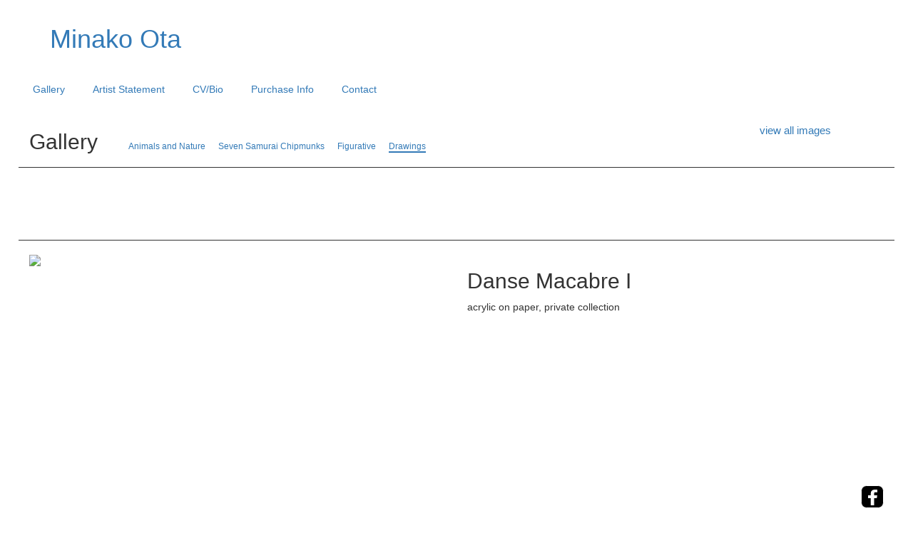

--- FILE ---
content_type: application/javascript
request_url: https://www.minako-art.com/D_Template/js/app.min.js
body_size: 3165
content:
(function(t){"use strict";function e(t,e,r){return t.addEventListener?t.addEventListener(e,r,!1):t.attachEvent?t.attachEvent("on"+e,r):void 0}function r(t,e){var r,n;for(r=0,n=t.length;n>r;r++)if(t[r]===e)return!0;return!1}function n(t,e){var r;t.createTextRange?(r=t.createTextRange(),r.move("character",e),r.select()):t.selectionStart&&(t.focus(),t.setSelectionRange(e,e))}function a(t,e){try{return t.type=e,!0}catch(r){return!1}}t.Placeholders={Utils:{addEventListener:e,inArray:r,moveCaret:n,changeType:a}}})(this),function(t){"use strict";function e(){}function r(){try{return document.activeElement}catch(t){}}function n(t,e){var r,n,a=!!e&&t.value!==e,u=t.value===t.getAttribute(V);return(a||u)&&"true"===t.getAttribute(D)?(t.removeAttribute(D),t.value=t.value.replace(t.getAttribute(V),""),t.className=t.className.replace(R,""),n=t.getAttribute(F),parseInt(n,10)>=0&&(t.setAttribute("maxLength",n),t.removeAttribute(F)),r=t.getAttribute(P),r&&(t.type=r),!0):!1}function a(t){var e,r,n=t.getAttribute(V);return""===t.value&&n?(t.setAttribute(D,"true"),t.value=n,t.className+=" "+I,r=t.getAttribute(F),r||(t.setAttribute(F,t.maxLength),t.removeAttribute("maxLength")),e=t.getAttribute(P),e?t.type="text":"password"===t.type&&M.changeType(t,"text")&&t.setAttribute(P,"password"),!0):!1}function u(t,e){var r,n,a,u,i,l,o;if(t&&t.getAttribute(V))e(t);else for(a=t?t.getElementsByTagName("input"):b,u=t?t.getElementsByTagName("textarea"):f,r=a?a.length:0,n=u?u.length:0,o=0,l=r+n;l>o;o++)i=r>o?a[o]:u[o-r],e(i)}function i(t){u(t,n)}function l(t){u(t,a)}function o(t){return function(){m&&t.value===t.getAttribute(V)&&"true"===t.getAttribute(D)?M.moveCaret(t,0):n(t)}}function c(t){return function(){a(t)}}function s(t){return function(e){return A=t.value,"true"===t.getAttribute(D)&&A===t.getAttribute(V)&&M.inArray(C,e.keyCode)?(e.preventDefault&&e.preventDefault(),!1):void 0}}function d(t){return function(){n(t,A),""===t.value&&(t.blur(),M.moveCaret(t,0))}}function g(t){return function(){t===r()&&t.value===t.getAttribute(V)&&"true"===t.getAttribute(D)&&M.moveCaret(t,0)}}function v(t){return function(){i(t)}}function p(t){t.form&&(T=t.form,"string"==typeof T&&(T=document.getElementById(T)),T.getAttribute(U)||(M.addEventListener(T,"submit",v(T)),T.setAttribute(U,"true"))),M.addEventListener(t,"focus",o(t)),M.addEventListener(t,"blur",c(t)),m&&(M.addEventListener(t,"keydown",s(t)),M.addEventListener(t,"keyup",d(t)),M.addEventListener(t,"click",g(t))),t.setAttribute(j,"true"),t.setAttribute(V,x),(m||t!==r())&&a(t)}var b,f,m,h,A,y,E,x,L,T,N,S,w,B=["text","search","url","tel","email","password","number","textarea"],C=[27,33,34,35,36,37,38,39,40,8,46],k="#ccc",I="placeholdersjs",R=RegExp("(?:^|\\s)"+I+"(?!\\S)"),V="data-placeholder-value",D="data-placeholder-active",P="data-placeholder-type",U="data-placeholder-submit",j="data-placeholder-bound",q="data-placeholder-focus",z="data-placeholder-live",F="data-placeholder-maxlength",G=document.createElement("input"),H=document.getElementsByTagName("head")[0],J=document.documentElement,K=t.Placeholders,M=K.Utils;if(K.nativeSupport=void 0!==G.placeholder,!K.nativeSupport){for(b=document.getElementsByTagName("input"),f=document.getElementsByTagName("textarea"),m="false"===J.getAttribute(q),h="false"!==J.getAttribute(z),y=document.createElement("style"),y.type="text/css",E=document.createTextNode("."+I+" { color:"+k+"; }"),y.styleSheet?y.styleSheet.cssText=E.nodeValue:y.appendChild(E),H.insertBefore(y,H.firstChild),w=0,S=b.length+f.length;S>w;w++)N=b.length>w?b[w]:f[w-b.length],x=N.attributes.placeholder,x&&(x=x.nodeValue,x&&M.inArray(B,N.type)&&p(N));L=setInterval(function(){for(w=0,S=b.length+f.length;S>w;w++)N=b.length>w?b[w]:f[w-b.length],x=N.attributes.placeholder,x?(x=x.nodeValue,x&&M.inArray(B,N.type)&&(N.getAttribute(j)||p(N),(x!==N.getAttribute(V)||"password"===N.type&&!N.getAttribute(P))&&("password"===N.type&&!N.getAttribute(P)&&M.changeType(N,"text")&&N.setAttribute(P,"password"),N.value===N.getAttribute(V)&&(N.value=x),N.setAttribute(V,x)))):N.getAttribute(D)&&(n(N),N.removeAttribute(V));h||clearInterval(L)},100)}M.addEventListener(t,"beforeunload",function(){K.disable()}),K.disable=K.nativeSupport?e:i,K.enable=K.nativeSupport?e:l}(this);function log(msg,clear){if(debug===!0){if(typeof console=="undefined"||typeof console==undefined||typeof console==null||typeof console==!1){return!1}
    if(clear===!0){console.clear()}
    console.log(msg)}}
function line(){log('-----------------------')}
function doValidation($target){var result={};var data={};result.success=!0;result.data=data;$target.find('.has-error').removeClass('has-error');$target.find('input.validate, textarea.validate, select.validate').each(function(index,item){var $item=$(item);var propname=$item.attr('name');var value=$item.val();value=$.trim(value);data[propname]=value;if($item.hasClass('required')){if(value==""){result.success=!1;$item.addClass('has-error')}}
    if($item.hasClass('repeat_password_1')){var $repeat_password_2=$target.find('.repeat_password_2');repeat_password_2=$repeat_password_2.val()
        repeat_password_2=$.trim(repeat_password_2);if(value!=repeat_password_2&&repeat_password_2!=""){result.success=!1;$repeat_password_2.addClass('has-error');$item.addClass('has-error')}}
    if($item.hasClass('email')){var email_validator=/^\w+([\.-]?\w+)*@\w+([\.-]?\w+)*(\.\w{2,4})+$/;if(!email_validator.test(value)){result.success=!1;$item.addClass('has-error')}}})
    return result}
var debug=!0;$(document).ready(init);function init(){}
$.fn.swapWith=function(to){return this.each(function(){var copy_to=$(to).clone(!0);var copy_from=$(this).clone(!0);$(to).replaceWith(copy_from);$(this).replaceWith(copy_to)})};function galleryImages(wrapper,image,squares){var wrapperWidth=wrapper.width();if(squares.length){image.css({'width':wrapperWidth,'height':wrapperWidth})}
else{image.css({'width':'100%','height':wrapperWidth})}}
function imageSwap(){var mainImageWrap=$('.main-image-wrap'),mainImage=$('img.main-image'),altImagesWrap=$('.alternative-views');altImage=$('img.alt-image'),lightbox=$('.lightbox-link');$('.image-column').on('click','.alt-image',function(e){e.preventDefault();var t=$(this);var alt_img_css=t.css('background-image');var alt_img_url=/^url\((['"]?)(.*)\1\)$/.exec(alt_img_css);alt_img_url=alt_img_url?alt_img_url[2]:"";var mainImageUrl=lightbox.attr('href');lightbox.attr('href',alt_img_url);mainImage.attr('src',alt_img_url);mainImage=$('img.main-image');altImage=$('img.alt-image');$("#artwork-title").html($(this).attr('data-title'))})}
function mobileMenu(){var navWrap=$('.main-nav'),windowHeight=$(window).height(),windowWidth=$(window).width(),headerHeight=$('.main-header').height(),menuButton=$('.mobile-menu-button');if(windowWidth<768){navWrap.css({"height":windowHeight-headerHeight-40})}
else{navWrap.css({"height":"auto"})}
    var flag=!1;menuButton.bind('touchstart click',function(e){if(!flag){flag=!0;setTimeout(function(){flag=!1},100);if(e.handled!==!0){$('.header-nav').toggleClass('mobile-open');menuButton.toggleClass('button-toggle');e.handled=!0}}
        return!1})}
function validateEmail(email){var re=/^([\w-]+(?:\.[\w-]+)*)@((?:[\w-]+\.)*\w[\w-]{0,66})\.([a-z]{2,6}(?:\.[a-z]{2})?)$/i;return re.test(email)}
function contactForm(){$('.form-contact').submit(function(event){event.preventDefault();if(!$('.name-wrap input').val()){$('.name-wrap').addClass('has-error')}
    if(!$('.email-wrap input').val()){$('.email-wrap').removeClass('invalid-email').addClass('has-error')}
    if(!$('.subject-wrap input').val()){$('.subject-wrap').addClass('has-error')}
    if(!$('.message-wrap textarea').val()){$('.message-wrap').addClass('has-error')}
    if($('.email-wrap input').val()){var emailInput=$('.email-wrap input').val();if(!validateEmail(emailInput)){$('.email-wrap').removeClass('has-error').addClass('invalid-email')}}})}
function billingAddress(){var form=$('.checkout-block.billing-address .form-billing'),checkbox=$('input.billing-checkbox');if(checkbox.is(':checked')){form.hide()}
    checkbox.change(function(){if($(this).is(':checked')){form.hide()}
    else{form.show()}})}
equalheight=function(container){var currentTallest=0,currentRowStart=0,rowDivs=new Array(),$el,topPosition=0;$(container).each(function(){$el=$(this);$($el).height('auto')
    topPostion=$el.position().top;if(currentRowStart!=topPostion){for(currentDiv=0;currentDiv<rowDivs.length;currentDiv++){rowDivs[currentDiv].height(currentTallest)}
        rowDivs.length=0;currentRowStart=topPostion;currentTallest=$el.height();rowDivs.push($el)}else{rowDivs.push($el);currentTallest=(currentTallest<$el.height())?($el.height()):(currentTallest)}
    for(currentDiv=0;currentDiv<rowDivs.length;currentDiv++){rowDivs[currentDiv].height(currentTallest)}})}
$(document).ready(function(){galleryImages($('.index-gallery .content-block-gallery .gallery-item'),$('.index-gallery .content-block-gallery .gallery-item .item-image'),$('.index-gallery .content-block-gallery-squares'));galleryImages($('.gallery-detail .content-block-image-detail .alternative-views li'),$('.gallery-detail .content-block-image-detail .alt-image'),$('.alternative-view'));imageSwap();mobileMenu();contactForm();billingAddress();$(window).resize(function(){galleryImages($('.index-gallery .content-block-gallery .gallery-item'),$('.index-gallery .content-block-gallery .gallery-item .item-image'),$('.index-gallery .content-block-gallery-squares'));galleryImages($('.gallery-detail .content-block-image-detail .alternative-views li'),$('.gallery-detail .content-block-image-detail .alt-image'),$('.alternative-view'));mobileMenu();equalheight('.gallery-item')});$(window).on('load', function(){equalheight('.gallery-item')});$(window).on("orientationchange",function(event){equalheight('.gallery-item')})});$(window).on('load', function(){$('.flexslider').flexslider({animation:"slide",controlNav:!1,startAt:0,slideshow:!1,itemWidth:102,prevText:" ",nextText:" "});$('#country-select').select2();$('#country2-select').select2();$('#month-select').select2({minimumResultsForSearch:-1});$('#year-select').select2({minimumResultsForSearch:-1})})